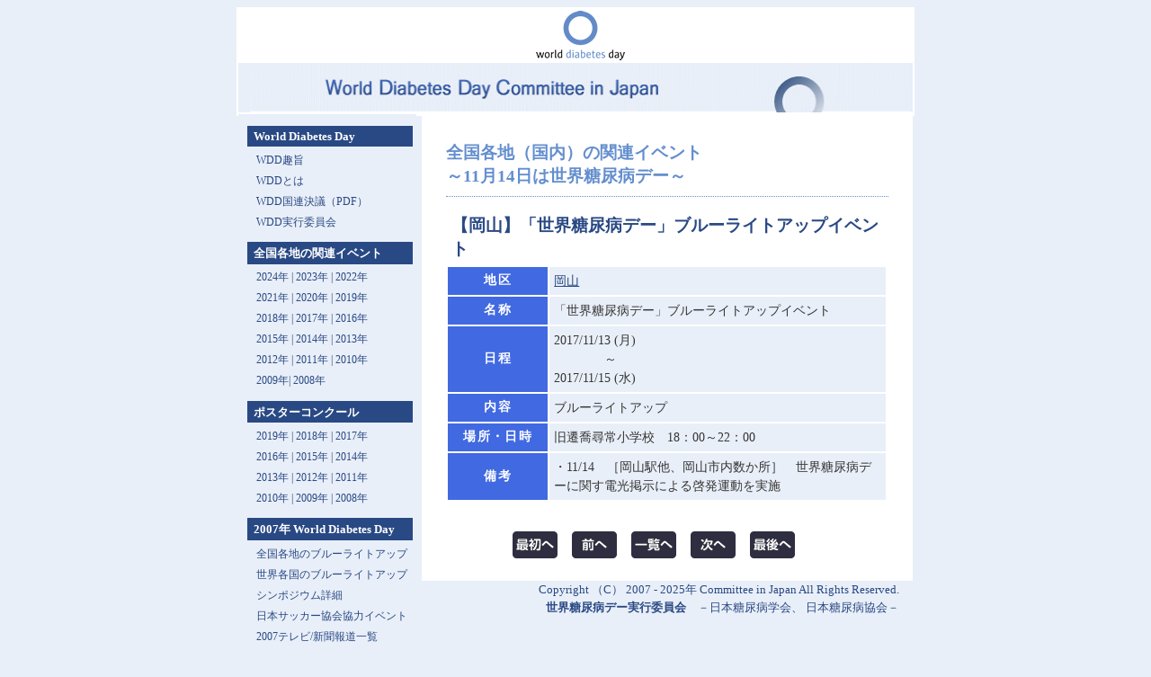

--- FILE ---
content_type: text/html; charset=UTF-8
request_url: https://www.wddj.jp/event/2017/detail.php?p=55
body_size: 7570
content:
<!DOCTYPE HTML PUBLIC "-//W3C//DTD HTML 4.01 Transitional//EN">
<HTML>
<HEAD>
<META name="GENERATOR" content="IBM WebSphere Studio Homepage Builder Version 10.0.4.0 for Windows">
<META http-equiv="Content-Type" content="text/html; charset=UTF-8">
<META http-equiv="Content-Style-Type" content="text/css">
<META name="keywords" content="世界糖尿病デー　全国各地のブルーライトアップ">
<meta http-equiv="content-language" content="ja">

<TITLE>世界糖尿病デー　全国各地のブルーライトアップ</TITLE>
<LINK rel="SHORTCUT ICON" href="https://www.wddj.jp/favicon.ico">
<LINK rel="stylesheet" href="https://www.wddj.jp/wddj_main.css" type="text/css">
<LINK rel="stylesheet" href="https://www.wddj.jp/wddj_normal001.css" type="text/css">
<LINK rel="stylesheet" href="https://www.wddj.jp/j_ichiran.css" type="text/css">
<LINK rel="stylesheet" href="https://www.wddj.jp/common.css" type="text/css">
</HEAD>
<BODY>
<DIV id="head">
<P class="logo"><IMG src="https://www.wddj.jp/image/logo.gif" width="99" height="55" border="0" alt="世界糖尿病デーロゴマーク"></P>
<P class="logo2"><A href="https://www.wddj.jp/index.html" target="_self"><IMG src="https://www.wddj.jp/image_tit/bana001.gif" width="735" height="55" border="0" alt="世界糖尿病デー実行委員会"></A></P>
</DIV>
<DIV id="contents">
<DIV class="contents">
<DIV id="main02"><h3 class='h3-event'>全国各地（国内）の関連イベント<br />～11月14日は世界糖尿病デー～</h3><h4 class='h4-event'>【岡山】「世界糖尿病デー」ブルーライトアップイベント</h4>
<table class='table-list'>
	<tr>
		<th class='th1'>地区</th>
		<td>
			<a href='./#32'>
岡山
			</a>
		</td>
	</tr>
	<tr>
		<th class='th1'>名称</th>
		<td>
「世界糖尿病デー」ブルーライトアップイベント
		</td>
	</tr>
	<tr>
		<th class='th1'>日程</th>
		<td>
2017/11/13 (月) 
<br />　　　　～<br />2017/11/15 (水) 
		</td>
	</tr>
	<tr>
		<th class='th1'>内容</th>
		<td>
ブルーライトアップ
		</td>
	</tr>
	<tr>
		<th class='th1'>場所・日時</th>
		<td>
旧遷喬尋常小学校　18：00～22：00<br />
		</td>
	</tr>
	<tr>
		<th class='th1'>備考</th>
		<td>
・11/14　［岡山駅他、岡山市内数か所］　世界糖尿病デーに関す電光掲示による啓発運動を実施　
		</td>
	</tr>
</table>
<div class='ctrl-detail'><ul><li class='go-first'><a href='detail.php?p=01'><img src='https://www.wddj.jp/image/first_off.png' alt='最初へ'/></a></li><li class='go-prev'><a href='detail.php?p=54'><img src='https://www.wddj.jp/image/prev_off.png' alt='前へ'/></a></li><li class='go-list'><a href='./'><img src='https://www.wddj.jp/image/list_off.png' alt='一覧へ'/></a></li><li class='go-next'><a href='detail.php?p=56'><img src='https://www.wddj.jp/image/next_off.png' alt='次へ'/></a></li><li class='go-last'><a href='detail.php?p=303'><img src='https://www.wddj.jp/image/last_off.png' alt='最後へ'/></a></li></ul></div>
</DIV>
</DIV>
<DIV id="menu">
<DIV class="menu">
<H5>World Diabetes Day</H5>
<H6><A href="https://www.wddj.jp/01_syushi.htm" target="_self">WDD趣旨</A></H6>
<H6><A href="https://www.wddj.jp/01_howto.htm" target="_self">WDDとは</A></H6>
<H6><A href="http://www.unitefordiabetes.org/assets/files/UN_Resolution.pdf" target="_blank">WDD国連決議（PDF）</A></H6>
<H6><A href="https://www.wddj.jp/01_kiyaku.html" target="_self">WDD実行委員会</A></H6>

<H5>全国各地の関連イベント</H5>
<H6><A href="https://www.wddj.jp/event/2024/" target="_self">2024年</A> | <A href="https://www.wddj.jp/event/2023/" target="_self">2023年</A> | <A href="https://www.wddj.jp/event/2022/" target="_self">2022年</A></H6>
<H6><A href="https://www.wddj.jp/event/2021/" target="_self">2021年</A> | <A href="https://www.wddj.jp/event/2020/" target="_self">2020年</A> | <A href="https://www.wddj.jp/event/2019/" target="_self">2019年</A></H6>
<H6><A href="https://www.wddj.jp/event/2018/" target="_self">2018年</A> | <A href="https://www.wddj.jp/event/2017/" target="_self">2017年</A> | <A href="https://www.wddj.jp/event/2016/" target="_self">2016年</A></H6>
<H6><A href="https://www.wddj.jp/event/2015/" target="_self">2015年</A> | <A href="https://www.wddj.jp/event/2014/" target="_self">2014年</A> | <A href="https://www.wddj.jp/05_j_light_list_2013.html" target="_self">2013年</A></H6>
<H6><A href="https://www.wddj.jp/05_j_light_list_2012.html" target="_self">2012年</A> | <A href="https://www.wddj.jp/05_j_light_list_2011.html" target="_self">2011年</A> | <A href="https://www.wddj.jp/05_j_light_list_2010.html" target="_self">2010年</A> </H6>
<H6>  <A href="https://www.wddj.jp/05_j_light_list_2009.html" target="_self">2009年</A>| <A href="https://www.wddj.jp/05_j_light_list_2008.html" target="_self">2008年</A></H6>

<H5>ポスターコンクール</H5>
<H6><A href="https://www.wddj.jp/03_poster_jusyou2019.html" target="_self">2019年  | <A href="https://www.wddj.jp/03_poster_jusyou2018.html" target="_self">2018年 | <A href="https://www.wddj.jp/03_poster_jusyou2017.html" target="_self">2017年</H6>
<H6><A href="https://www.wddj.jp/03_poster_jusyou2016.html" target="_self">2016年  | <A href="https://www.wddj.jp/03_poster_jusyou2015.html" target="_self">2015年 | <A href="https://www.wddj.jp/03_poster_jusyou2014.html" target="_self">2014年</H6>
<H6><A href="https://www.wddj.jp/03_poster_jusyou2013.html" target="_self">2013年 | <A href="https://www.wddj.jp/03_poster_jusyou2012.html" target="_self">2012年 | <A href="https://www.wddj.jp/03_poster_jusyou2011.html" target="_self">2011年</H6>
<H6><A href="https://www.wddj.jp/03_poster_jusyou2010.html" target="_self">2010年 | <A href="https://www.wddj.jp/03_poster_jusyou2009.html" target="_self">2009年 | <A href="https://www.wddj.jp/03_poster_jusyou2008.html" target="_self">2008年</H6>

<H5>2007年 World Diabetes Day</H5>
<H6><A href="https://www.wddj.jp/05_j_monument.html" target="_self">全国各地のブルーライトアップ</A></H6>
<H6><A href="https://www.wddj.jp/04_monument.html" target="_self">世界各国のブルーライトアップ</A></H6>
<H6><A href="https://www.wddj.jp/02_sympo.html" target="_self">シンポジウム詳細</A></H6>
<H6><A href="https://www.wddj.jp/03_jfa_event.html" target="_self">日本サッカー協会協力イベント</A></H6>
<H6><A href="https://www.wddj.jp/071116_tv_hodo.html" target="_self">2007テレビ/新聞報道一覧</A></H6>
<H6><A href="https://www.wddj.jp/03_rightup.html" target="_self">東京タワーブルーライトアップ</A></H6>
<H6><A href="https://www.wddj.jp/03_event.html" target="_self">血糖値測定イベント</A></H6>
<H6><A href="https://www.wddj.jp/03_golf_event.html" target="_self">ダンロップフェニックスイベント</A></H6>
<H6><A href="https://www.wddj.jp/03_poster_jusyou2007.html" target="_self">ポスターコンクール</H6>
<HR>
<P><A href="https://www.wddj.jp/index.html" target="_self">&gt;&gt;トップページ<br />
<IMG src="https://www.wddj.jp/image_tit/bana_wddj.jpg" border="0" width="190" height="84" alt="世界糖尿病デー実行委員会"></A></P>
</DIV>
</DIV>
</DIV>
<DIV id="foot">
<P class="copyright">Copyright （C） 2007  - 2025年 Committee in Japan All Rights Reserved.</P>
<P class="copyright"><B>世界糖尿病デー実行委員会</B>　－<A href="http://www.jds.or.jp/" target="_blank">日本糖尿病学会</A>、 <A href="http://www.nittokyo.or.jp/" target="_blank">日本糖尿病協会</A>－</P>
</DIV>
</BODY>
</HTML>


--- FILE ---
content_type: text/css
request_url: https://www.wddj.jp/wddj_main.css
body_size: 1689
content:
  

#head{
 background-color : white;
 width : 750px;
}
#contents{
 background-color : white;
 width : 750px;
}
HR{
 background-color : white;
 clear : both;
 float : none;
 color : #e9eff8;
 margin-top : 5px;
 margin-bottom : 5px;
}
#foot{
 background-color : white;
 width : 1000px;
 clear : both;
 margin-top : 5px;

}
P{
 margin-top : 0px;
 margin-left : 0px;
 margin-right : 0px;
 margin-bottom : 0px;
 color : #294984;
 font-size : 10pt;
 font-weight : normal;
 line-height : 1.2em;
 text-align : left;
}
.logo{
 margin-top : 2px;
 margin-bottom : 3px;
 text-align : center;
}
H1{
 margin-top : 0px;
 margin-left : 0px;
 margin-right : 0px;
 margin-bottom : 0px;
 font-size : 1em;
}
.txt09w-1{
 font-size : 9pt;
 letter-spacing : -1px;
 text-align : center;
 margin-top : 0px;
}
H2{
 margin-top : 0px;
 margin-left : 0px;
 margin-right : 0px;
 margin-bottom : 0px;
}
H3{
 margin-top : 0px;
 margin-left : 0px;
 margin-right : 0px;
 margin-bottom : 0px;
}
A:HOVER{
 text-decoration : underline;
}
A{
 text-decoration : none;
 color : #294984;
}
H4{
 margin-top : 0px;
 margin-left : 0px;
 margin-right : 0px;
 margin-bottom : 0px;
 text-align : left;
}
.copyright{
 text-align : right;
 clear : both;
 margin-top : 0px;
 margin-left : 0px;
 margin-right : 0px;
 margin-bottom : 0px;
}
H5{
 margin-top : 0px;
 margin-left : 0px;
 margin-right : 0px;
 margin-bottom : 0px;
}
H6{
 margin-top : 0px;
 margin-left : 0px;
 margin-right : 0px;
 margin-bottom : 0px;
}
EM{
 font-weight : bolder;
 font-style : normal;
}
.n_link{
 color : navy;
 text-decoration : underline;
}
.center{
 text-align : center;
}
.t_normal{
 background-color : white;
}
.t_normal td{
 background-color : white;
}


--- FILE ---
content_type: text/css
request_url: https://www.wddj.jp/j_ichiran.css
body_size: 893
content:
  
.j{
  font-size : 24pt;
}
.contents a{
  text-decoration : underline;
}
.contents p{
  text-indent : 0px;
}

TH.lightup{
 font-size : 0.75em;
 color : white;
 background-color :#8b9dbf;
}

TD.title{
 background-color : #294984;
 color : white;
font-weight:bold;
}

.mapplace{
 background-color : #e9eff8;
 color : #294984;
 font-weight:bold;
 margin:10px 0px 15px 0px;
 padding:0px 0px 0px 3px;
}

.maplist{
 margin-left : 5%;
 margin-right : 5%;
 color : #294984;
 font-size : 10pt;
 font-weight : normal;
 line-height : 1.5em;
 text-align : left;
}

H3.maptitle{
 font-size : 14px;
 font-weight : bold;
 background-color:#294984;
 color : #ffffff;
 text-align : left;
 text-indent : 0px;
 margin-left : 5%;
 margin-right : 5%;
 margin-bottom : 15px;
 margin-top : 2em;
 padding:2px 0px 2px 5px;
}

TD.listcolor{
background-color:#f4f7fc;
}

TD.listborder{
border-top:solid 2px #ffffff;
}


--- FILE ---
content_type: text/css
request_url: https://www.wddj.jp/common.css
body_size: 2425
content:
.table-list{
 width : 90%;
 margin-top : 5px;
 margin-left : 5%;
 margin-right : 5%;
}

.table-list th{
letter-spacing: 0.1em;
}

.table-list th.th1{
 width : 23%;
 padding 5px;
 background-color : royalblue;
}

.table-list th.th2{
 width : 23%;
 padding 5px;
 background-color : lightblue;
 color : #000000;
}



.table-list td{
 padding : 5px;
 line-height : 1.5;
}

.h3-event{
 font-size : 14pt;
 color : #638ece;
 text-align : left;
 margin-left : 5%;
 margin-right : 5%;
 margin-bottom : 0.5em;
 border-bottom-width : 1px;
 border-bottom-style : dotted;
 border-bottom-color : #638ece;
 padding-bottom : 0.5em;
 margin-top : 30px;
}

.h4-event{
 font-size : 14pt;
 margin-bottom : 5px;
}


.ctrl-detail{
	width: 100%;
	height: 50px;
	margin-top: 25px;
/*	background-color: #535484;*/
}

.ctrl-detail ul{
	width: 400px;
	height: 40px;
	margin-right: auto;
	margin-left: auto;
/*	background-color: #535484;*/
}

.ctrl-detail li{
/*#contents-area #main-text-area .ctrl-detail li{*/
	display: inline;
	margin:7px 7px 24px 7px;
	padding:0;
	background: none;
}

.go-first{
	display: inline;
	float: left;
	width: 52px;
	height:32px;
}

.go-first a{
	background: url(image/first_on.png) no-repeat;
	width: 52px;  /* ������𖳂��� */
	height:32px; /* ������𖳂��� */
    display:block;
}

.go-first a:hover{
	text-indent:-9999px;
}

.go-prev{
	display: inline;
	float: left;
	width: 52px;
	height:32px;
}

.go-prev a{
	background: url(image/prev_on.png) no-repeat;
	width: 52px;  /* ������𖳂��� */
	height:32px; /* ������𖳂��� */
    display:block;
}

.go-prev a:hover{
	text-indent:-9999px;
}

.go-list{
	display: inline;
	float: left;
	width: 52px;
	height:32px;
}

.go-list a{
	background: url(image/list_on.png) no-repeat;
	width: 52px;  /* ������𖳂��� */
	height:32px; /* ������𖳂��� */
    display:block;
}

.go-list a:hover{
	text-indent:-9999px;
}

.go-next{
	display: inline;
	float: left;
	width: 52px;
	height:32px;
}

.go-next a{
	background: url(image/next_on.png) no-repeat;
	width: 52px;  /* ������𖳂��� */
	height:32px; /* ������𖳂��� */
    display:block;
}

.go-next a:hover{
	text-indent:-9999px;
}

.go-last{
	display: inline;
	float: left;
	width: 52px;
	height:32px;
}

.go-last a{
	background: url(image/last_on.png) no-repeat;
	width: 52px;  /* ������𖳂��� */
	height:32px; /* ������𖳂��� */
    display:block;
}

.go-last a:hover{
	text-indent:-9999px;
}
